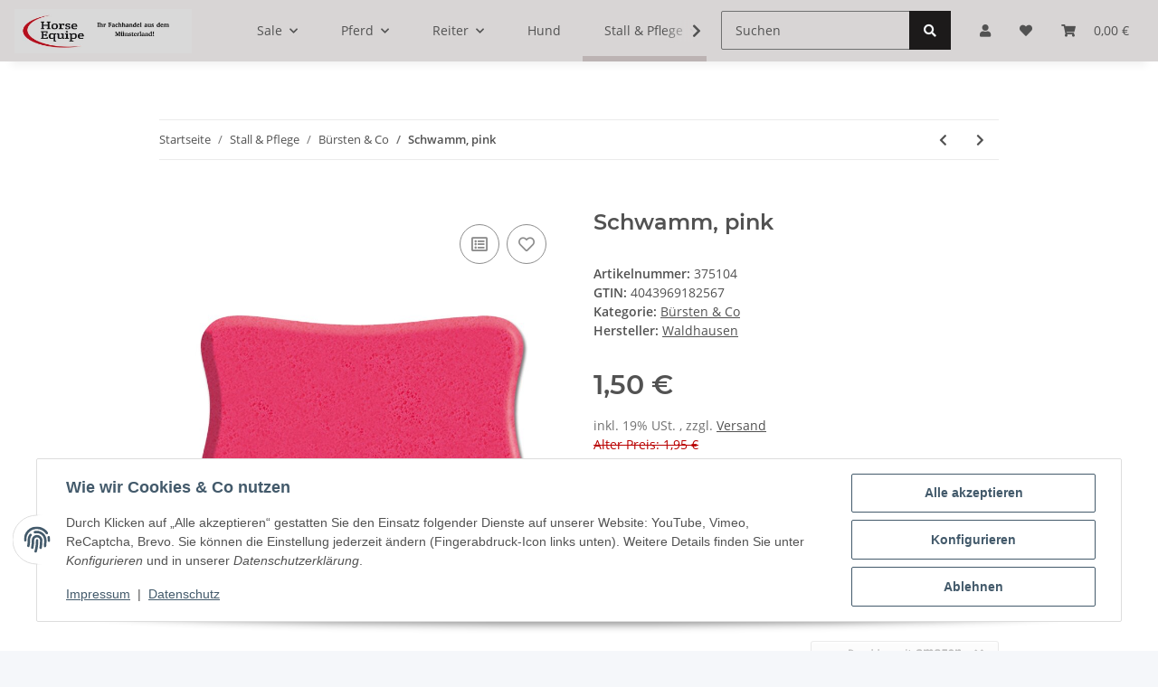

--- FILE ---
content_type: image/svg+xml
request_url: https://m.media-amazon.com/images/G/02/AmazonPay/Maxo/PWA_dark_RGB-de_DE.svg
body_size: 1758
content:
<?xml version="1.0" encoding="utf-8"?>
<!-- Generator: Adobe Illustrator 27.0.0, SVG Export Plug-In . SVG Version: 6.00 Build 0)  -->
<svg version="1.1" id="Layer_1" xmlns="http://www.w3.org/2000/svg" xmlns:xlink="http://www.w3.org/1999/xlink" x="0px" y="0px"
	 width="506.1px" height="61.5px" viewBox="0 0 506.1 61.5" style="enable-background:new 0 0 506.1 61.5;" xml:space="preserve">
<style type="text/css">
	.st0{fill:#010000;}
	.st1{fill-rule:evenodd;clip-rule:evenodd;fill:#FF9900;}
	.st2{fill-rule:evenodd;clip-rule:evenodd;fill:#010000;}
</style>
<g>
	<path class="st0" d="M17.4,18c1.5-0.6,2.6-1.5,3.3-2.7s1.1-2.6,1.1-4.2c0-2.7-1-4.8-2.9-6.4s-4.5-2.4-7.6-2.4H0v33.3h12.4
		c3.5,0,6.2-0.8,8.2-2.5s3-3.9,3-6.8c0-2.1-0.5-3.8-1.6-5.2C21,19.6,19.5,18.6,17.4,18z M5.9,6.6H11c3.3,0,5,1.6,5,4.8
		c0,3.3-1.7,4.9-5.2,4.9H5.9V6.6z M12.3,31.2H5.9V20.7h6.3c3.7,0,5.6,1.8,5.6,5.3C17.8,29.4,16,31.2,12.3,31.2z"/>
	<path class="st0" d="M39.6,10.4c-3.6,0-6.5,1.2-8.5,3.5s-3,5.5-3,9.6c0,4.2,1,7.3,3.1,9.5s5.1,3.3,9.2,3.3c1.6,0,3.1-0.2,4.6-0.5
		s2.8-0.8,3.9-1.4v-4c-2.7,0.9-5.1,1.3-7.4,1.3c-2.5,0-4.4-0.6-5.6-1.7c-1.2-1.1-1.9-2.9-2-5.4H49c0.3-1.3,0.4-2.8,0.4-4.5
		c0-3.1-0.8-5.6-2.5-7.3C45.1,11.2,42.7,10.4,39.6,10.4z M44.3,20.9H33.8c0.2-2,0.7-3.5,1.8-4.7c1-1.2,2.4-1.7,4-1.7
		c1.5,0,2.7,0.5,3.5,1.5s1.2,2.5,1.2,4.5V20.9z"/>
	<polygon class="st0" points="72.8,15.3 72.8,11.1 53.5,11.1 53.5,15.4 66.7,15.4 53,31.3 53,35.5 72.9,35.5 72.9,31.2 59.1,31.2 	
		"/>
	<path class="st0" d="M94.9,12.3c-1.5-1.3-3.9-1.9-7.1-1.9c-1.8,0-3.5,0.2-5.3,0.5c-1.7,0.4-3.2,0.8-4.4,1.4v4
		c3.2-1.1,6.1-1.6,8.6-1.6c1.8,0,3,0.3,3.7,1c0.7,0.6,1.1,1.8,1.1,3.4v2.8c-2-0.5-3.9-0.7-5.6-0.7c-2.9,0-5.2,0.7-6.9,2.1
		c-1.7,1.4-2.6,3.3-2.6,5.7c0,2.1,0.7,3.9,2.1,5.2s3.2,2,5.4,2c1.3,0,2.7-0.3,4.1-0.8s2.6-1.3,3.7-2.3l0.4,2.4H97V18.3
		C97.2,15.6,96.4,13.6,94.9,12.3z M91.5,29.9c-0.9,0.7-1.9,1.3-2.9,1.7c-1,0.4-1.9,0.6-2.9,0.6c-1.1,0-2-0.3-2.6-0.9
		s-0.9-1.5-0.9-2.6c0-2.6,1.6-3.9,4.9-3.9c1.3,0,2.7,0.2,4.4,0.5V29.9z"/>
	<path class="st0" d="M118.3,10.4c-3,0-6,1-9,3.1V0h-5.7v35.5h5.7V16.9c2.2-1.4,4.4-2.1,6.5-2.1c1.4,0,2.4,0.4,3.1,1.1
		c0.6,0.7,1,1.9,1,3.4v16.2h5.7v-18c0-2.3-0.6-4.1-1.8-5.4C122.4,11,120.6,10.4,118.3,10.4z"/>
	<path class="st0" d="M138.3,30.8c-0.3-0.4-0.5-0.9-0.5-1.7V0h-5.7v29.5c0,2,0.5,3.6,1.5,4.7c1,1.1,2.4,1.6,4.3,1.6
		c1.3,0,2.6-0.2,3.8-0.7v-3.9c-0.7,0.1-1.3,0.1-1.9,0.1C139.1,31.3,138.6,31.2,138.3,30.8z"/>
	<path class="st0" d="M157,10.4c-3.6,0-6.5,1.2-8.5,3.5s-3,5.5-3,9.6c0,4.2,1,7.3,3.1,9.5s5.1,3.3,9.2,3.3c1.6,0,3.1-0.2,4.6-0.5
		s2.8-0.8,3.9-1.4v-4c-2.7,0.9-5.1,1.3-7.4,1.3c-2.5,0-4.4-0.6-5.6-1.7c-1.2-1.1-1.9-2.9-2-5.4h15.1c0.3-1.3,0.4-2.8,0.4-4.5
		c0-3.1-0.8-5.6-2.5-7.3C162.5,11.2,160.1,10.4,157,10.4z M161.7,20.9h-10.5c0.2-2,0.7-3.5,1.8-4.7c1-1.2,2.4-1.7,4-1.7
		c1.5,0,2.7,0.5,3.5,1.5s1.2,2.5,1.2,4.5V20.9z"/>
	<path class="st0" d="M186.9,10.4c-3.3,0-6.4,1.1-9.4,3.4l-0.6-2.7h-4.7v24.4h5.7V16.9c2.2-1.4,4.4-2.1,6.5-2.1
		c1.4,0,2.4,0.4,3.1,1.1c0.6,0.7,1,1.9,1,3.4v16.2h5.7v-18c0-2.3-0.6-4.1-1.8-5.4C191,11,189.2,10.4,186.9,10.4z"/>
	<path class="st0" d="M242.8,10.4c-2.9,0-6,1.1-9.2,3.3c-1.1-2.2-3.2-3.3-6.1-3.3c-1.4,0-2.9,0.3-4.3,0.8c-1.4,0.5-2.9,1.3-4.5,2.4
		l-0.5-2.4h-4.7v24.4h5.7v-19c1-0.6,2-1,3.1-1.3s2.1-0.5,3-0.5c1.3,0,2.3,0.3,2.8,1c0.6,0.6,0.9,1.7,0.9,3.2v16.6h5.7v-19
		c0.8-0.5,1.8-0.9,2.9-1.3s2.2-0.5,3.2-0.5c1.3,0,2.3,0.3,2.8,1c0.6,0.6,0.9,1.7,0.9,3.2v16.6h5.7v-18c0-2.3-0.6-4.1-1.9-5.4
		C246.9,11,245.1,10.4,242.8,10.4z"/>
	<rect x="256.9" y="11.1" class="st0" width="5.7" height="24.4"/>
	<path class="st0" d="M259.8,0.5c-1.1,0-1.9,0.3-2.5,0.9s-0.9,1.4-0.9,2.4s0.3,1.8,0.9,2.4s1.4,0.9,2.5,0.9s1.9-0.3,2.5-0.9
		s0.9-1.4,0.9-2.4s-0.3-1.8-0.9-2.4C261.7,0.8,260.8,0.5,259.8,0.5z"/>
	<path class="st0" d="M280.1,31.4c-1.2,0-2.1-0.2-2.7-0.7c-0.5-0.5-0.8-1.2-0.8-2.3v-13h7v-4.3h-7V4.4H272l-0.9,6.9l-4.3,0.6v3.6
		h4.1v13.2c0,2.4,0.6,4.2,1.8,5.4c1.2,1.2,3.1,1.8,5.6,1.8c1.9,0,3.7-0.3,5.4-0.9v-4C282.7,31.3,281.5,31.4,280.1,31.4z"/>
</g>
<g>
	<path class="st1" d="M427.5,45.4C414.3,51,400,53.7,387,53.7c-19.3,0-38-5.3-53.2-14.1c-1.3-0.8-2.3,0.6-1.2,1.6
		c14,12.7,32.5,20.3,53.1,20.3c14.7,0,31.7-4.6,43.5-13.3l0,0C431.1,46.7,429.5,44.5,427.5,45.4z"/>
	<path class="st1" d="M420,40.5c-1,0.7-0.9,1.7,0.3,1.6c3.8-0.5,12.2-1.5,13.7,0.5l0,0c1.5,1.9-1.7,9.9-3.1,13.4
		c-0.4,1.1,0.5,1.5,1.5,0.7c6.3-5.3,7.9-16.3,6.6-17.9C437.8,37.1,426.8,35.8,420,40.5z"/>
	<path class="st2" d="M443.1,27.1c-3.6-2-7.8-2.6-11.7-2.5l10.7-15.2c1-1.4,1.6-2.2,1.6-2.9v-4c0-0.7-0.5-1.2-1.2-1.2h-20.6
		c-0.6,0-1.2,0.5-1.2,1.2v4.6l0,0c0,0.7,0.5,1.2,1.2,1.2h10.8L420.3,26c-0.8,1.1-0.8,2.4-0.8,3.2v4.6c0,0.7,0.8,1.5,1.5,1.1
		c7-3.7,15.4-3.4,21.8,0c0.8,0.4,1.5-0.4,1.5-1V29C444.1,28.2,443.9,27.5,443.1,27.1z"/>
	<path class="st2" d="M461.3,0.7L461.3,0.7L461.3,0.7z"/>
	<path class="st2" d="M461.3,0.7c-9.1,0-14.1,7.8-14.1,17.8c0,9.9,5.3,17.9,14.1,17.9c8.8,0,14.3-7.4,14.3-17.6
		C475.6,8.7,470.6,0.7,461.3,0.7z M461.3,29.8c-4.9,0-4.9-8.4-4.9-12.3s0.3-10.2,4.9-10.2c2,0,3.4,0.9,4.1,3.1
		c0.8,2.6,0.9,5.8,0.9,8.5C466.4,23.1,466.2,29.8,461.3,29.8z"/>
	<path class="st2" d="M392.4,16.2c-3.9,1.7-6.7,5.2-6.7,10.2c0,6.5,4.1,9.8,9.4,9.8c4.5,0,6.9-1.1,10.3-4.6c0,0,1.5,2.5,3.6,4.2
		c0.3,0.2,1.1,0.2,1.5-0.1l0,0c0,0,3.5-3.1,4.8-4.1c0.5-0.4,0.4-1.1,0-1.7c-1.1-1.6-2.4-2.9-2.4-5.8v-9.8c0-4.1,0.3-7.9-2.8-10.8
		c-2.4-2.3-6.4-3.1-9.4-3.1c-6,0-12.6,2.2-14,9.6c-0.2,0.8,0.5,1.3,0.9,1.3l6,0.6c0.5,0.1,1.1-0.5,1.2-1.2c0.4-2.4,2.7-3.7,5-3.7
		c1.3,0,2.7,0.5,3.5,1.6c1.1,1.4,0.8,5.4,0.8,5.4C400.6,14.5,395.8,14.7,392.4,16.2z M403,27.1c-1,1.8-2.6,2.8-4.3,2.8
		c-2.4,0-3.8-1.8-3.8-4.5c0-5.3,4.8-6.3,9.3-6.3v1.4C404.2,22.9,404.3,24.9,403,27.1z"/>
	<path class="st2" d="M333.2,31.6c0.5-0.4,0.4-1.1,0-1.7c-1.1-1.6-2.4-2.9-2.4-5.8v-9.8c0-4.1,0.3-7.9-2.8-10.8
		c-2.4-2.3-6.4-3.1-9.4-3.1c-6,0-12.6,2.2-14,9.6c-0.2,0.8,0.5,1.3,0.9,1.3l6,0.6c0.5,0.1,1.1-0.5,1.2-1.2c0.4-2.4,2.7-3.7,5-3.7
		c1.3,0,2.7,0.5,3.5,1.6C322.3,10,322,14,322,14c-3.6,0.4-8.4,0.7-11.8,2.2c-3.9,1.7-6.7,5.2-6.7,10.2c0,6.5,4.1,9.8,9.4,9.8
		c4.5,0,6.9-1.1,10.3-4.6c0,0,1.5,2.5,3.6,4.2c0.3,0.2,1.1,0.2,1.5-0.1l0,0C328.4,35.7,331.9,32.6,333.2,31.6z M320.9,27.1
		c-1,1.8-2.6,2.8-4.3,2.8c-2.4,0-3.8-1.8-3.8-4.5c0-5.3,4.8-6.3,9.3-6.3v1.4l0,0C322.1,22.9,322.1,24.9,320.9,27.1z"/>
	<path class="st2" d="M339.3,35.8h6.3c0.6,0,1.2-0.5,1.2-1.2v-17l0,0c0-3.7-0.2-8.9,4.3-8.9s3.9,5.3,3.9,8.9v17
		c0,0.6,0.5,1.1,1.1,1.2h6.3c0.7,0,1.2-0.5,1.2-1.2v-17c0-1.8-0.1-4.5,0.6-6.2c0.6-1.6,2.2-2.6,3.7-2.6c1.8,0,3.2,0.6,3.7,2.8
		c0.3,1.3,0.2,4.7,0.2,6v17c0,0.6,0.5,1.1,1.1,1.2h6.3c0.7,0,1.2-0.5,1.2-1.2V14.3c0-3.4,0.4-7.4-1.6-10.1c-1.8-2.4-4.6-3.5-7.3-3.5
		c-3.7,0-7.1,1.9-8.7,6c-1.8-4.1-4.2-6-8.1-6s-6.7,1.9-8.2,6h-0.1V2.6c0-0.6-0.5-1.2-1.2-1.2h-5.8c-0.6,0-1.2,0.5-1.2,1.2v32
		C338.1,35.3,338.6,35.8,339.3,35.8z"/>
	<path class="st2" d="M504.4,4.5c-1.8-2.8-4.5-3.8-7.3-3.8c-4.3,0-6.8,2.1-8.5,6.5h-0.1V2.3c0-0.4-0.5-0.9-1.2-0.9h-5.8
		c-0.6,0-1.2,0.5-1.2,1.2v32c0,0.6,0.5,1.2,1.2,1.2h6.3c0.6,0,1.2-0.5,1.2-1.2V17.3c0-2.2,0.1-4.2,1-6.1c0.6-1.2,1.9-2.5,3.6-2.5
		c1.4,0,3.9,0.2,3.9,6.7v19.4c0.1,0.5,0.5,1,1.1,1h6.3c0.6,0,1.1-0.4,1.2-1V14.6C506,11.4,506,7.1,504.4,4.5z"/>
</g>
</svg>
